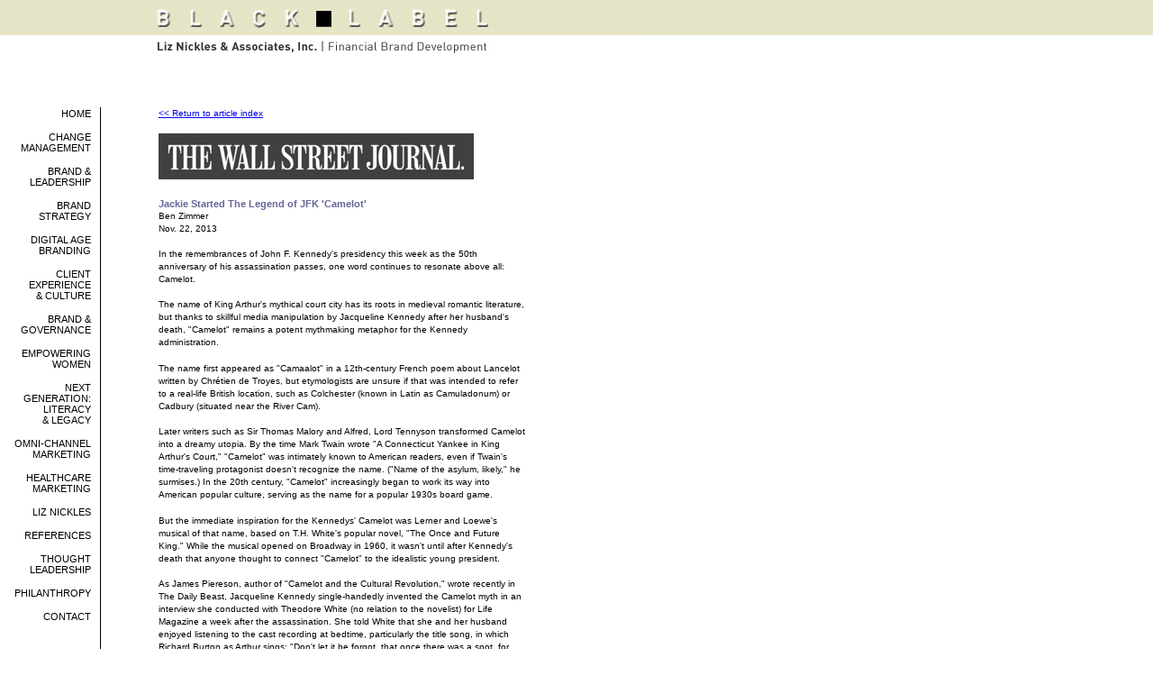

--- FILE ---
content_type: text/html; charset=UTF-8
request_url: http://nicklesblacklabel.com/wsj_11-22-13.php
body_size: 2619
content:
<!DOCTYPE html PUBLIC "-//W3C//DTD XHTML 1.0 Transitional//EN" "http://www.w3.org/TR/xhtml1/DTD/xhtml1-transitional.dtd"> 

<html xmlns="http://www.w3.org/1999/xhtml">
<head>
<meta http-equiv="Content-Type" content="text/html; charset=UTF-8" />
<title>Black Label | Point of View</title>
<link href="CSS/body.css" rel="stylesheet" type="text/css">

</head>
<a name="top"></a>
<body>

<div id="container">
  <div id="header">
    <img src="images/BLheadArt.jpg" alt="Black Label Head" width="700" height="59" />
  <!-- end #header --></div>
  
  <!--navigation starts here -->
  
  <div id="navigation">

<!--Navigation begins here -->
    <ul>
   	  <li><a href="index.php">Home</a></li>
      <li><a href="changemanagement.php">Change<br />
      	Management</a></li>
      <li><a href="brand.php">Brand &amp;<br />
        Leadership</a></li>
      <li><a href="brandstrategy.php">Brand<br />
        Strategy</a></li>
      <li><a href="digitalagebranding.php">
        Digital Age<br />
Branding</a></li>



      <li><a href="culture.php">Client<br />
Experience<br />
&amp; Culture</a></li>
      
      <li><a href="brandGov.php">Brand &amp;<br />
		Governance</a></li>
      <li><a href="empowering_women.php">Empowering<br />
		Women</a></li>      <li><a href="nextGen.php">Next<br />
		Generation:<br />
		Literacy<br />
		&amp; Legacy</a></li>
      <li><a href="integratedmktg.php">Omni-Channel<br />
		Marketing</a></li>
      <li><a href="healthcare_marketing.php">Healthcare <br />
		Marketing</a></li>      <li><a href="liznickles.php">Liz Nickles</a></li>
      <li><a href="references.php">References</a></li>
      <li><a href="pov.php">Thought <br />
      Leadership</a></li>
      <li><a href="philanthropy.php">philanthropy</a></li>      
      <li><a href="contact.php">Contact</a></li>
    </ul>
      
  <!-- end #navigation --></div>



<!--start main content -->
  <div id="mainContent_rightIndent">
    <p>
<a href="pov.php">&lt;&lt; Return to article index</a></p>
    
  <img src="images/wsjLogo.png" width="350" height="51" style="margin-bottom: 20px;" />
    <p><span class="head">Jackie Started The Legend of JFK 'Camelot'</span><br />
  Ben Zimmer<br />
  Nov. 22, 2013 <br />

    <br />
    In the remembrances of John F. Kennedy's presidency this week as the 50th anniversary of his assassination passes, one word continues to resonate above all: Camelot.</p>
    <p>The name of King Arthur's mythical court city has its roots in medieval romantic literature, but thanks to skillful media manipulation by Jacqueline Kennedy after her husband's death, &quot;Camelot&quot; remains a potent mythmaking metaphor for the Kennedy administration.</p>
    <p>The name first appeared as &quot;Camaalot&quot; in a 12th-century French poem about Lancelot written by Chrétien de Troyes, but etymologists are unsure if that was intended to refer to a real-life British location, such as Colchester (known in Latin as Camuladonum) or Cadbury (situated near the River Cam).</p>
<p>Later writers such as Sir Thomas Malory and Alfred, Lord Tennyson transformed Camelot into a dreamy utopia. By the time Mark Twain wrote &quot;A Connecticut Yankee in King Arthur's Court,&quot; &quot;Camelot&quot; was intimately known to American readers, even if Twain's time-traveling protagonist doesn't recognize the name. (&quot;Name of the asylum, likely,&quot; he surmises.) In the 20th century, &quot;Camelot&quot; increasingly began to work its way into American popular culture, serving as the name for a popular 1930s board game.</p>
<p>But the immediate inspiration for the Kennedys' Camelot was Lerner and Loewe's musical of that name, based on T.H. White's popular novel, &quot;The Once and Future King.&quot; While the musical opened on Broadway in 1960, it wasn't until after Kennedy's death that anyone thought to connect &quot;Camelot&quot; to the idealistic young president.</p>
<p>As James Piereson, author of &quot;Camelot and the Cultural Revolution,&quot; wrote recently in The Daily Beast, Jacqueline Kennedy single-handedly invented the Camelot myth in an interview she conducted with Theodore White (no relation to the novelist) for Life Magazine a week after the assassination. She told White that she and her husband enjoyed listening to the cast recording at bedtime, particularly the title song, in which Richard Burton as Arthur sings: &quot;Don't let it be forgot, that once there was a spot, for one brief, shining moment, that was known as Camelot.&quot;</p>
<p>Jacqueline quoted the line and concluded, &quot;There will be great presidents again, but there will never be another Camelot.&quot; Her observations found their way into newspapers around the country.</p>
<p><span style="background-color: #FFFF00">Nothing did more to cement the nostalgic Kennedy mythos than that one word. It was, as Liz Nickles writes in the book &quot;Brandstorm,&quot; &quot;one of the most significant examples of the power of storytelling to build a brand in modern history.&quot; Despite all the less-than-flattering revelations that have emerged about the Kennedy presidency, 50 years later the Camelot metaphor still seems unassailable.</span></p>
<p>—Mr. Zimmer, a lexicographer, is executive producer of the Visual Thesaurus and Vocabulary.com</p>
<p class="italic">&nbsp;</p>



    <p><a href="#top">back to top</a></p>

    <p><a href="pov.php">&lt;&lt; Return to article index</a></p>
<div id="copyright"><p>&copy; 2026, Liz Nickles &amp; Associates, Inc.</p></div>





  </div>
 <!--end main content -->



 <!--start footer -->
  <div id="footer">
    <p>&nbsp;</p>
  <!-- end #footer --></div>
<!-- end #container --></div>
</body>
</html>


--- FILE ---
content_type: text/css
request_url: http://nicklesblacklabel.com/CSS/body.css
body_size: 1944
content:
@charset "UTF-8";
/* CSS Document */

body  {
	font: 100% Verdana, Arial, Helvetica, sans-serif;
	background: #ffffff;
	margin: 0; 
	padding: 0;
	background-image: url(../images/BLbkg.jpg);
	background-repeat: repeat-x;
	text-align: left; 
	color: #000000;
}
#container {
	width: 800px;
	background: #FFFFFF;
	margin: 0;
	border: none;
	position: relative;
	text-align: left;
} 

#header {
	background-image: url(../images/BLbkg.jpg);
	background-repeat: repeat-x;
	padding: 0 0 0 10px;
	margin: 0 0 60px 0;
} 
#header h1 {
	margin: 0; 
	padding: 10px 0; 
}

/* navigation */
#navigation {
	width: 164px;
	padding: 0;
	font-family: Arial, Helvetica, sans-serif;
	margin: 0;
	position: absolute;
	top: 113px;
	left: 0px;
	background-color: transparent;
}

#navigation ul{
	list-style: none;
	font-size: 0.7em;
	margin: 0;
	padding: 0;
}
#navigation li{
	text-align: right;
	text-transform: uppercase;
}

#navigation li a:link, #navigation li a:visited{
	display: block;
	width: 101px;
	text-align: right;
	text-transform: uppercase;
	text-decoration: none;
	padding: 7px 35px 7px 0;
	color: #000000;
}

#navigation li a:hover{
	display: block;
	width: 101px;
	text-align: right;
	text-transform: uppercase;
	text-decoration: none;
	padding: 7px 35px 7px 0;
	color: #666699;
}


/* this sets the style for the nav button of the current page */

#navigation #currentPage a {
	background-image: url(../images/NavSquare.gif);
	background-repeat: no-repeat;
	background-position: right center;
	text-decoration: none;
	color: #666699;
	font-weight: bold;
	padding: 7px 35px 7px 0;
}


/* main content elements */

#mainContent {
	margin: 0 0 0 111px;
	padding: 0 0 0 64px;
	border-left: 1px solid #000000;
} 

#mainContent .header {
	margin: 0 50px 30px 0; 
	padding: 0;
} 

#mainContent p {
	font-family: Verdana, Arial, Helvetica, sans-serif;
	font-size: 0.65em;
	line-height: 140%;
	color: #000000;
}
#mainContent_rightIndent {
	margin: 0 215px 0 111px;
	padding: 0 0 0 64px;
	border-left: 1px solid #000000;
	min-height:620px;
	height:auto !important;
} 

#mainContent_rightIndent .header {
	margin: 0 50px 30px 0;
	padding: 0;
} 

#mainContent_rightIndent p {
	font-family: Verdana, Arial, Helvetica, sans-serif;
	font-size: 0.65em;
	line-height: 140%;
	color: #000000;
	margin: 0 0 1.4em 0;
}

#mainContent_rightIndent hr {
	height: 1px;
	color: #000000;
	border: none;
	background-color: #000000;
	width: 100%;
}

/* right sidebar */
#sidebar {
	float: right;
	width: 195px;
	background: #d6e5bd;
	font-family: "Times New Roman", Times, serif;
	margin: 0;
	font-size: 0.75em;
	border: 1px solid #615f81;
}

#sidebar h3{
	background: #615f81;
	padding: .1em .7em;
	font-family: Verdana, Arial, Helvetica, sans-serif;
	margin: 0 0 1em 0;
	font-size: 0.8em;
	border: 1px solid #615f81;
	text-transform: uppercase;
	color: #ffffff;
}

#sidebar p, #sidebar img{
	padding: 0 .7em;
	margin: 0 0 1em 0;
}

/* use this when there is more than one right sidebar */
#sidebar_container {
	float: right;
	width: 195px;
	margin: 0;
	border: none;
}

#sidebar_container div {
	background: #d6e5bd;
	font-family: Verdana, Arial, Helvetica, sans-serif;
	margin: 0 0 20px 0;
	font-size: 0.65em;
	border: 1px solid #615f81;
}

#sidebar_container h3{
	background: #615f81;
	padding: .1em .7em;
	font-family: Verdana, Arial, Helvetica, sans-serif;
	margin: 0 0 1em 0;
	font-size: 1em;
	border: 1px solid #615f81;
	text-transform: uppercase;
	color: #ffffff;
}

#sidebar_container p, #sidebar_container img{
	padding: 0 .7em;
	margin: 0 0 1em 0;
}

#sidebar_container ol {
	margin: 0;
	padding: 0 0 0 17px;
	list-style-type: disc;
	/*font-size: .65em;*/
}

#sidebar_container ol li {
	margin: 0 0 .6em 0;
}

/*this is styling for the nested bullets*/
#sidebar_container ol li ol{
	margin: .15em 0 0 12px;
	padding: 0;
	list-style-type: disc;
	/*font-size: 1em;*/
	color: #666699;
}

#sidebar_container ol li ol li{
	margin: 0 0 0 2px;
}

#sidebar_container ol li ol li .black{
	color: #000000;
}


#boxedContent {
	background: #E6E4C6;
	font-family: "Times New Roman", Times, serif;
	margin: 1em 0;
	padding: 0;
	font-size: 1.2em;
	border: 1px solid #615f81;
}

#boxedContent h3{
	background: #615f81;
	padding: .1em .7em;
	font-family: Verdana, Arial, Helvetica, sans-serif;
	margin: 0 0 1em 0;
	font-size: .5em;
	border: 1px solid #615f81;
	text-transform: uppercase;
	color: #ffffff;
}

#boxedContent p{
	padding: 0 .7em;
	margin: 0 0 1em 0;
}

#boxedContent img{
	padding: 0 .7em;
	margin: 0 0 1em 0;
}

/*#vertRule {
	width: 1px;
	padding: 0px;
	margin: 0;
	position: absolute;
	top: 126px;
	background-image: url(../images/vertRule.gif);
	left: 111px;
}*/

#largeBullet {
	margin: 0 0 0 13px;
	padding: 0;
}

#largeBullet ol {
	font-size: 0.8em;
	color: #333333;
	font-style: italic;
	margin: 0;
	padding: 0;
	list-style-image: url(../images/bullet.gif);
	line-height: 1.3em;
}

#largeBullet ol .gray {
	color: #666666;
}

#largeBullet ol li {
	margin: 0 0 14px 0;
}

#smallBullet, #smallBullet2 {
	margin: 0 0 12px 14px;
	padding: 0 1em 0 0;
}

#smallBullet ol, #smallBullet2 ol {
	margin: 0;
	padding: 0;
	list-style-type: disc;
	font-size: .65em;
}

#smallBullet ol li, #smallBullet2 ol li {
	margin: 0 0 .6em 0;
}

/*this is styling for the nested bullets*/
#smallBullet ol li ol, #smallBullet2 ol li ol {
	margin: .15em 0 0 12px;
	padding: 0;
	list-style-type: disc;
	font-size: 1em;
	color: #666699;
}

#smallBullet ol li ol li, #smallBullet2 ol li ol li {
	margin: 0 0 0 2px;
}

#smallBullet ol li ol li .black, 
#smallBullet2 ol li ol li .black {
	color: #000000;
}



#CheckBoxBullet {
	margin: 0 0 1em 1.3em;
	padding: 0 .7em;
	font-family: Verdana, Geneva, sans-serif;
	font-size: .65em;
}

#CheckBoxBullet ol {
	margin: 0;
	padding: 0;
	font-size: 1em;
	list-style-image: url(../images/checkbox.gif);
}

#CheckBoxBullet ol li {
	margin: 0;
}

#copyright {
	margin: 4em 0 0 0;
	padding: .25em 0 0 0;
	clear: both;
}

#copyright p {
	text-transform: none;
	font-size: 0.55em;
	margin: 0;
	color: #656565;
}

#footer {
	padding: 20px 0 0 174px;
	background:#ffffff;
} 
#footer p {
	margin: 0; 
	padding: 10px 0 0 0; 
	font-size: 0.6em;
}
.fltrt { /* this class can be used to float an element right in your page. The floated element must precede the element it should be next to on the page. */
	float: right;
	margin-left: 8px;
}
.fltlft { /* this class can be used to float an element left in your page */
	float: left;
	margin-right: 8px;
}
.clearfloat { /* this class should be placed on a div or break element and should be the final element before the close of a container that should fully contain a float */
	clear:both;
    height:0;
    font-size: 1px;
    line-height: 0px;
}


.head {
	font-weight: bold;
	color: #666699;
	font-size: 1.1em;
}

.indent {
	text-indent: 1em;
}

.bold {
	font-family: Verdana, Arial, Helvetica, sans-serif;
	font-style: normal;
	line-height: 140%;
	font-weight: bold;
	font-variant: normal;
	text-transform: none;
	color: #000000;
}

.italic {
	font-family: Verdana, Arial, Helvetica, sans-serif;
	font-size: 10px;
	font-style: italic;
	line-height: 130%;
	font-weight: normal;
	font-variant: normal;
	text-transform: none;
	color: #000000;
}

.boldItal {
	font-style: italic;
	font-weight: bold;
	color: #333333;
}

.boldItalcenter {
	font-family: Verdana, Arial, Helvetica, sans-serif;
	text-align: center;
	font-style: italic;
	font-weight: bold;
	color: #333333;
}

.footnote {
	font-size: 90%;
}

.body2 {
	font-family: Verdana, Arial, Helvetica, sans-serif;
	font-size: 10px;
	font-style: normal;
	font-weight: normal;
	font-variant: normal;
	text-transform: none;
	color: #000000;
	line-height: 150%;
}
.pullquote {
	font-family: Verdana, Arial, Helvetica, sans-serif;
	font-size: 0.8em;
	font-style: italic;
	line-height: 17px;
	font-weight: normal;
	font-variant: normal;
	color: #666666;
}

.pullquote a:link, .pullquote a:visited {
	color: #666666;
}

.pullquote_red {
	font-size: 1.25em;
	color: #CC0000;
	line-height: 150%;
}

.pullquote_name {
	margin: 0 0 0 2.5em;
}

.subhead {
	font-family: Verdana, Arial, Helvetica, sans-serif;
	font-size: 10px;
	font-style: normal;
	line-height: 140%;
	font-weight: bold;
	font-variant: normal;
	text-transform: none;
	color: #333333;
}
.PQitalic {
	font-family: Verdana, Arial, Helvetica, sans-serif;
	font-size: 10px;
	font-style: italic;
	line-height: 17px;
	font-weight: normal;
	font-variant: normal;
	text-transform: none;
	color: #000000;
}
.bodySERIF {
	font-family: "Times New Roman", Times, serif;
	font-size: 12px;
	font-style: normal;
	line-height: 15px;
	font-weight: normal;
	font-variant: normal;
	text-transform: none;
	color: #000000;
}
